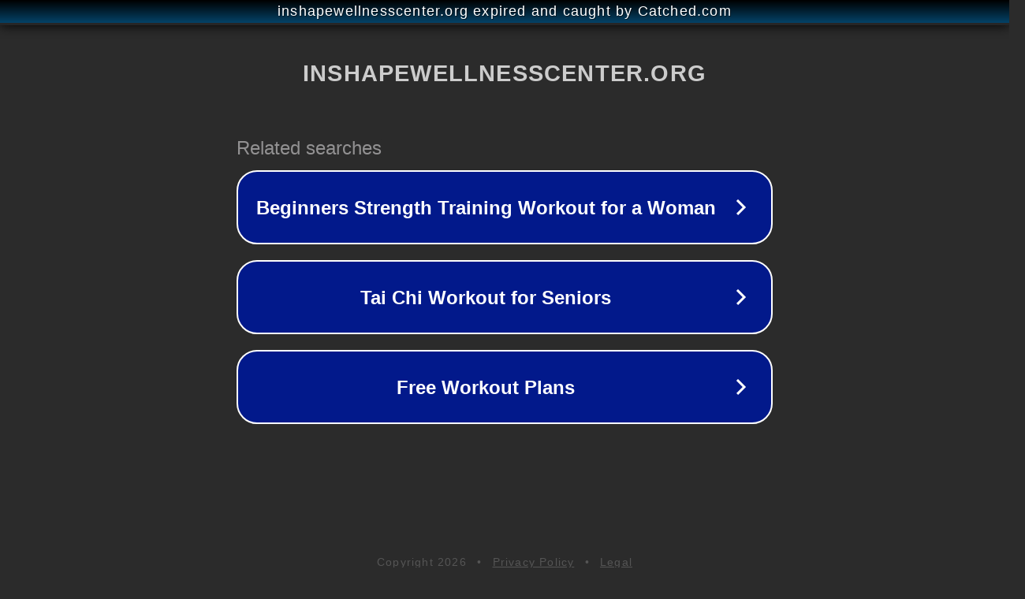

--- FILE ---
content_type: text/html; charset=utf-8
request_url: https://inshapewellnesscenter.org/2023/05/28/online-casino-games-in-philippines-online-casino-games-free-bonus-no-deposit/
body_size: 1194
content:
<!doctype html>
<html data-adblockkey="MFwwDQYJKoZIhvcNAQEBBQADSwAwSAJBANDrp2lz7AOmADaN8tA50LsWcjLFyQFcb/P2Txc58oYOeILb3vBw7J6f4pamkAQVSQuqYsKx3YzdUHCvbVZvFUsCAwEAAQ==_uS2JEfaDTI+eW0KmY3culaguXKsMJwFq/1Sl7h+VElHTpSAhnhlhdoQ1xYEXJ+c9zauOrezSI4V1Zn2D25BBlg==" lang="en" style="background: #2B2B2B;">
<head>
    <meta charset="utf-8">
    <meta name="viewport" content="width=device-width, initial-scale=1">
    <link rel="icon" href="[data-uri]">
    <link rel="preconnect" href="https://www.google.com" crossorigin>
</head>
<body>
<div id="target" style="opacity: 0"></div>
<script>window.park = "[base64]";</script>
<script src="/bLZedWwyt.js"></script>
</body>
</html>
